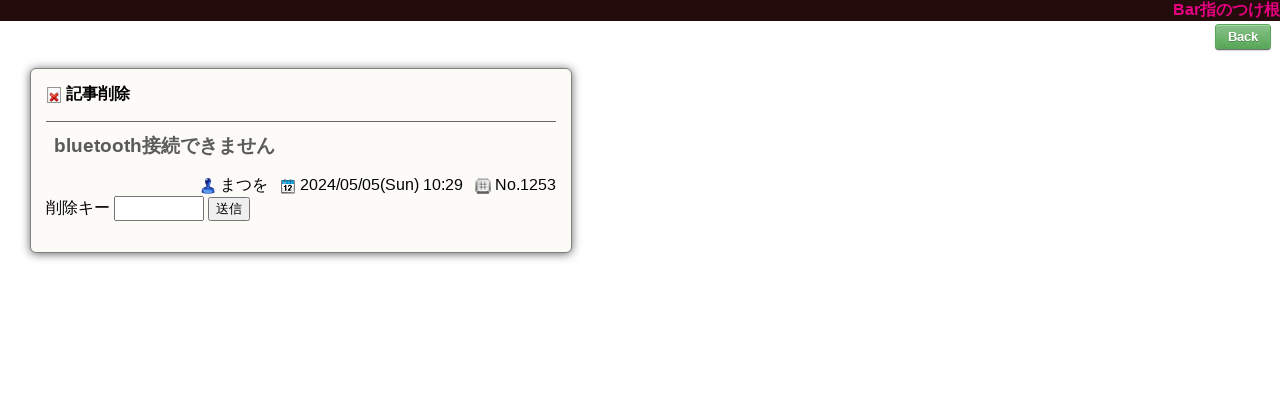

--- FILE ---
content_type: text/html; charset=utf-8
request_url: https://site-matsuwo.com/light/light.cgi?del=1253&pg=0
body_size: 1137
content:
<!doctype html>
<html lang="ja">
<head>
<meta charset="UTF-8">
<meta name="viewport" content="width=device-width,initial-scale=1.0,minimum-scale=1.0,maximum-scale=1.0,user-scalable=no">
<link href="./cmn/bbs.css" rel="stylesheet">
<title>記事の削除</title>
</head>
<body>
<div id="head">
		<div class="ta-r"><strong>Bar指のつけ根</strong></div>
</div>
<div id="main">

<div id="back-btn">
	<button type="button" class="button color green small" onclick="window.open('./light.cgi?pg=0','_self')">Back</button>
</div>

<div id="reg-box">
<p><img src="./cmn/delete.png" alt="" class="icon"> <b>記事削除</b></p>
<form action="./light.cgi" method="post">
<input type="hidden" name="mode" value="dele">
<input type="hidden" name="num" value="1253">
<div class="bbs-art"><h3>bluetooth接続できません </h3></div>
<div class="ta-r">
<img src="./cmn/user.png" alt="" class="icon"> まつを &nbsp;
<img src="./cmn/date.png" alt="" class="icon"> 2024/05/05(Sun) 10:29 &nbsp;
<img src="./cmn/pgnum.png" alt="" class="icon"> No.1253
</div>
<p>
削除キー
<input type="password" name="pwd" class="reg-num">
<input type="submit" value="送信">
</p>
</form>
</div>

</div>
</body>
</html>
